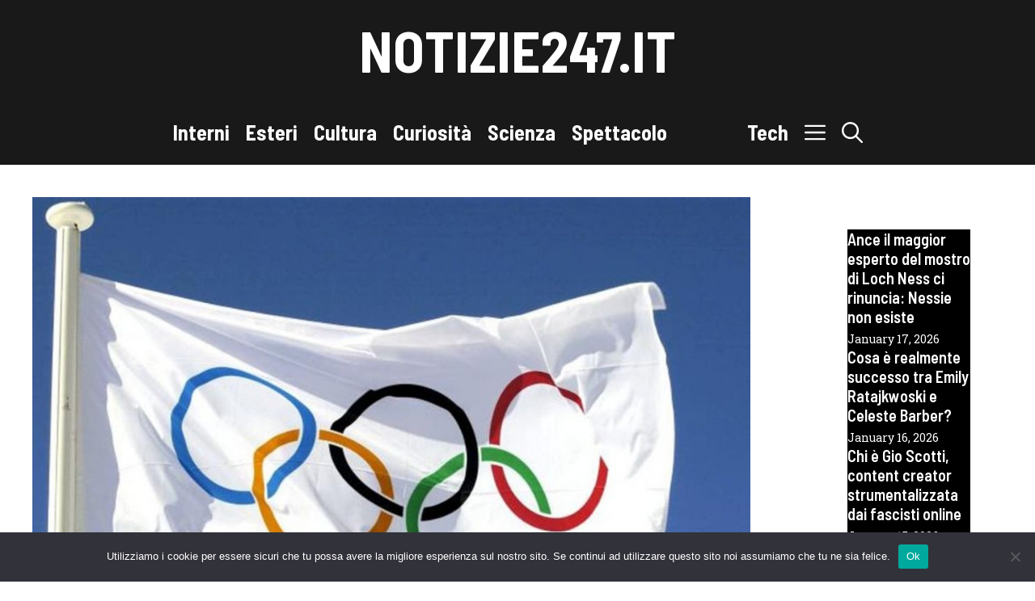

--- FILE ---
content_type: text/html; charset=UTF-8
request_url: https://www.notizie247.it/2021/11/18/transgender-e-regole-olimpiche-come-cambiano-le-cose/
body_size: 16301
content:
<!DOCTYPE html>
<html lang="en-US">
<head>
	<meta charset="UTF-8">
	<meta name='robots' content='index, follow, max-image-preview:large, max-snippet:-1, max-video-preview:-1' />
<meta name="viewport" content="width=device-width, initial-scale=1">
	<!-- This site is optimized with the Yoast SEO plugin v26.8 - https://yoast.com/product/yoast-seo-wordpress/ -->
	<title>Transgender e regole olimpiche: come cambiano le cose?</title>
	<meta name="description" content="Il CIO aggiorna le direttive: regolamento più inclusivo per gli atleti transgender. Basta ai test sui livelli di testosterone" />
	<link rel="canonical" href="https://www.notizie247.it/2021/11/18/transgender-e-regole-olimpiche-come-cambiano-le-cose/" />
	<meta property="og:locale" content="en_US" />
	<meta property="og:type" content="article" />
	<meta property="og:title" content="Transgender e regole olimpiche: come cambiano le cose?" />
	<meta property="og:description" content="Il CIO aggiorna le direttive: regolamento più inclusivo per gli atleti transgender. Basta ai test sui livelli di testosterone" />
	<meta property="og:url" content="https://www.notizie247.it/2021/11/18/transgender-e-regole-olimpiche-come-cambiano-le-cose/" />
	<meta property="og:site_name" content="Notizie247.it" />
	<meta property="article:published_time" content="2021-11-18T15:56:19+00:00" />
	<meta property="og:image" content="https://www.notizie247.it/wp-content/uploads/2021/11/olimpiadi-bandiera-2.jpg" />
	<meta property="og:image:width" content="1200" />
	<meta property="og:image:height" content="885" />
	<meta property="og:image:type" content="image/jpeg" />
	<meta name="author" content="Chiara Casagrande" />
	<meta name="twitter:card" content="summary_large_image" />
	<meta name="twitter:label1" content="Written by" />
	<meta name="twitter:data1" content="Chiara Casagrande" />
	<meta name="twitter:label2" content="Est. reading time" />
	<meta name="twitter:data2" content="2 minutes" />
	<script type="application/ld+json" class="yoast-schema-graph">{"@context":"https://schema.org","@graph":[{"@type":"Article","@id":"https://www.notizie247.it/2021/11/18/transgender-e-regole-olimpiche-come-cambiano-le-cose/#article","isPartOf":{"@id":"https://www.notizie247.it/2021/11/18/transgender-e-regole-olimpiche-come-cambiano-le-cose/"},"author":{"name":"Chiara Casagrande","@id":"https://www.notizie247.it/#/schema/person/11f695b897d5d306022846c49502b613"},"headline":"Transgender e regole olimpiche: come cambiano le cose?","datePublished":"2021-11-18T15:56:19+00:00","mainEntityOfPage":{"@id":"https://www.notizie247.it/2021/11/18/transgender-e-regole-olimpiche-come-cambiano-le-cose/"},"wordCount":313,"image":{"@id":"https://www.notizie247.it/2021/11/18/transgender-e-regole-olimpiche-come-cambiano-le-cose/#primaryimage"},"thumbnailUrl":"https://www.notizie247.it/wp-content/uploads/2021/11/olimpiadi-bandiera-2.jpg","articleSection":["Sport"],"inLanguage":"en-US"},{"@type":"WebPage","@id":"https://www.notizie247.it/2021/11/18/transgender-e-regole-olimpiche-come-cambiano-le-cose/","url":"https://www.notizie247.it/2021/11/18/transgender-e-regole-olimpiche-come-cambiano-le-cose/","name":"Transgender e regole olimpiche: come cambiano le cose?","isPartOf":{"@id":"https://www.notizie247.it/#website"},"primaryImageOfPage":{"@id":"https://www.notizie247.it/2021/11/18/transgender-e-regole-olimpiche-come-cambiano-le-cose/#primaryimage"},"image":{"@id":"https://www.notizie247.it/2021/11/18/transgender-e-regole-olimpiche-come-cambiano-le-cose/#primaryimage"},"thumbnailUrl":"https://www.notizie247.it/wp-content/uploads/2021/11/olimpiadi-bandiera-2.jpg","datePublished":"2021-11-18T15:56:19+00:00","author":{"@id":"https://www.notizie247.it/#/schema/person/11f695b897d5d306022846c49502b613"},"description":"Il CIO aggiorna le direttive: regolamento più inclusivo per gli atleti transgender. Basta ai test sui livelli di testosterone","breadcrumb":{"@id":"https://www.notizie247.it/2021/11/18/transgender-e-regole-olimpiche-come-cambiano-le-cose/#breadcrumb"},"inLanguage":"en-US","potentialAction":[{"@type":"ReadAction","target":["https://www.notizie247.it/2021/11/18/transgender-e-regole-olimpiche-come-cambiano-le-cose/"]}]},{"@type":"ImageObject","inLanguage":"en-US","@id":"https://www.notizie247.it/2021/11/18/transgender-e-regole-olimpiche-come-cambiano-le-cose/#primaryimage","url":"https://www.notizie247.it/wp-content/uploads/2021/11/olimpiadi-bandiera-2.jpg","contentUrl":"https://www.notizie247.it/wp-content/uploads/2021/11/olimpiadi-bandiera-2.jpg","width":1200,"height":885},{"@type":"BreadcrumbList","@id":"https://www.notizie247.it/2021/11/18/transgender-e-regole-olimpiche-come-cambiano-le-cose/#breadcrumb","itemListElement":[{"@type":"ListItem","position":1,"name":"Home","item":"https://www.notizie247.it/"},{"@type":"ListItem","position":2,"name":"Transgender e regole olimpiche: come cambiano le cose?"}]},{"@type":"WebSite","@id":"https://www.notizie247.it/#website","url":"https://www.notizie247.it/","name":"Notizie247.it","description":"Notizie e approfondimenti dall&#039;Italia e dall&#039;Estero","potentialAction":[{"@type":"SearchAction","target":{"@type":"EntryPoint","urlTemplate":"https://www.notizie247.it/?s={search_term_string}"},"query-input":{"@type":"PropertyValueSpecification","valueRequired":true,"valueName":"search_term_string"}}],"inLanguage":"en-US"},{"@type":"Person","@id":"https://www.notizie247.it/#/schema/person/11f695b897d5d306022846c49502b613","name":"Chiara Casagrande","image":{"@type":"ImageObject","inLanguage":"en-US","@id":"https://www.notizie247.it/#/schema/person/image/","url":"https://secure.gravatar.com/avatar/805978434ee9b286f408d5b03395348fd7f8d681a86ea1342ae2ec4f10e9b7de?s=96&d=mm&r=g","contentUrl":"https://secure.gravatar.com/avatar/805978434ee9b286f408d5b03395348fd7f8d681a86ea1342ae2ec4f10e9b7de?s=96&d=mm&r=g","caption":"Chiara Casagrande"},"url":"https://www.notizie247.it/author/chiara/"}]}</script>
	<!-- / Yoast SEO plugin. -->


<link rel="amphtml" href="https://www.notizie247.it/2021/11/18/transgender-e-regole-olimpiche-come-cambiano-le-cose/amp/" /><meta name="generator" content="AMP for WP 1.1.11"/><link rel='dns-prefetch' href='//www.googletagmanager.com' />
<link rel='dns-prefetch' href='//pagead2.googlesyndication.com' />
<link href='https://fonts.gstatic.com' crossorigin rel='preconnect' />
<link href='https://fonts.googleapis.com' crossorigin rel='preconnect' />
<link rel="alternate" type="application/rss+xml" title="Notizie247.it &raquo; Feed" href="https://www.notizie247.it/feed/" />
<link rel="alternate" type="application/rss+xml" title="Notizie247.it &raquo; Comments Feed" href="https://www.notizie247.it/comments/feed/" />
<link rel="alternate" type="application/rss+xml" title="Notizie247.it &raquo; Transgender e regole olimpiche: come cambiano le cose? Comments Feed" href="https://www.notizie247.it/2021/11/18/transgender-e-regole-olimpiche-come-cambiano-le-cose/feed/" />
<link rel="alternate" title="oEmbed (JSON)" type="application/json+oembed" href="https://www.notizie247.it/wp-json/oembed/1.0/embed?url=https%3A%2F%2Fwww.notizie247.it%2F2021%2F11%2F18%2Ftransgender-e-regole-olimpiche-come-cambiano-le-cose%2F" />
<link rel="alternate" title="oEmbed (XML)" type="text/xml+oembed" href="https://www.notizie247.it/wp-json/oembed/1.0/embed?url=https%3A%2F%2Fwww.notizie247.it%2F2021%2F11%2F18%2Ftransgender-e-regole-olimpiche-come-cambiano-le-cose%2F&#038;format=xml" />
<style id='wp-img-auto-sizes-contain-inline-css'>
img:is([sizes=auto i],[sizes^="auto," i]){contain-intrinsic-size:3000px 1500px}
/*# sourceURL=wp-img-auto-sizes-contain-inline-css */
</style>
<style id='wp-emoji-styles-inline-css'>

	img.wp-smiley, img.emoji {
		display: inline !important;
		border: none !important;
		box-shadow: none !important;
		height: 1em !important;
		width: 1em !important;
		margin: 0 0.07em !important;
		vertical-align: -0.1em !important;
		background: none !important;
		padding: 0 !important;
	}
/*# sourceURL=wp-emoji-styles-inline-css */
</style>
<style id='wp-block-library-inline-css'>
:root{--wp-block-synced-color:#7a00df;--wp-block-synced-color--rgb:122,0,223;--wp-bound-block-color:var(--wp-block-synced-color);--wp-editor-canvas-background:#ddd;--wp-admin-theme-color:#007cba;--wp-admin-theme-color--rgb:0,124,186;--wp-admin-theme-color-darker-10:#006ba1;--wp-admin-theme-color-darker-10--rgb:0,107,160.5;--wp-admin-theme-color-darker-20:#005a87;--wp-admin-theme-color-darker-20--rgb:0,90,135;--wp-admin-border-width-focus:2px}@media (min-resolution:192dpi){:root{--wp-admin-border-width-focus:1.5px}}.wp-element-button{cursor:pointer}:root .has-very-light-gray-background-color{background-color:#eee}:root .has-very-dark-gray-background-color{background-color:#313131}:root .has-very-light-gray-color{color:#eee}:root .has-very-dark-gray-color{color:#313131}:root .has-vivid-green-cyan-to-vivid-cyan-blue-gradient-background{background:linear-gradient(135deg,#00d084,#0693e3)}:root .has-purple-crush-gradient-background{background:linear-gradient(135deg,#34e2e4,#4721fb 50%,#ab1dfe)}:root .has-hazy-dawn-gradient-background{background:linear-gradient(135deg,#faaca8,#dad0ec)}:root .has-subdued-olive-gradient-background{background:linear-gradient(135deg,#fafae1,#67a671)}:root .has-atomic-cream-gradient-background{background:linear-gradient(135deg,#fdd79a,#004a59)}:root .has-nightshade-gradient-background{background:linear-gradient(135deg,#330968,#31cdcf)}:root .has-midnight-gradient-background{background:linear-gradient(135deg,#020381,#2874fc)}:root{--wp--preset--font-size--normal:16px;--wp--preset--font-size--huge:42px}.has-regular-font-size{font-size:1em}.has-larger-font-size{font-size:2.625em}.has-normal-font-size{font-size:var(--wp--preset--font-size--normal)}.has-huge-font-size{font-size:var(--wp--preset--font-size--huge)}.has-text-align-center{text-align:center}.has-text-align-left{text-align:left}.has-text-align-right{text-align:right}.has-fit-text{white-space:nowrap!important}#end-resizable-editor-section{display:none}.aligncenter{clear:both}.items-justified-left{justify-content:flex-start}.items-justified-center{justify-content:center}.items-justified-right{justify-content:flex-end}.items-justified-space-between{justify-content:space-between}.screen-reader-text{border:0;clip-path:inset(50%);height:1px;margin:-1px;overflow:hidden;padding:0;position:absolute;width:1px;word-wrap:normal!important}.screen-reader-text:focus{background-color:#ddd;clip-path:none;color:#444;display:block;font-size:1em;height:auto;left:5px;line-height:normal;padding:15px 23px 14px;text-decoration:none;top:5px;width:auto;z-index:100000}html :where(.has-border-color){border-style:solid}html :where([style*=border-top-color]){border-top-style:solid}html :where([style*=border-right-color]){border-right-style:solid}html :where([style*=border-bottom-color]){border-bottom-style:solid}html :where([style*=border-left-color]){border-left-style:solid}html :where([style*=border-width]){border-style:solid}html :where([style*=border-top-width]){border-top-style:solid}html :where([style*=border-right-width]){border-right-style:solid}html :where([style*=border-bottom-width]){border-bottom-style:solid}html :where([style*=border-left-width]){border-left-style:solid}html :where(img[class*=wp-image-]){height:auto;max-width:100%}:where(figure){margin:0 0 1em}html :where(.is-position-sticky){--wp-admin--admin-bar--position-offset:var(--wp-admin--admin-bar--height,0px)}@media screen and (max-width:600px){html :where(.is-position-sticky){--wp-admin--admin-bar--position-offset:0px}}

/*# sourceURL=wp-block-library-inline-css */
</style><style id='global-styles-inline-css'>
:root{--wp--preset--aspect-ratio--square: 1;--wp--preset--aspect-ratio--4-3: 4/3;--wp--preset--aspect-ratio--3-4: 3/4;--wp--preset--aspect-ratio--3-2: 3/2;--wp--preset--aspect-ratio--2-3: 2/3;--wp--preset--aspect-ratio--16-9: 16/9;--wp--preset--aspect-ratio--9-16: 9/16;--wp--preset--color--black: #000000;--wp--preset--color--cyan-bluish-gray: #abb8c3;--wp--preset--color--white: #ffffff;--wp--preset--color--pale-pink: #f78da7;--wp--preset--color--vivid-red: #cf2e2e;--wp--preset--color--luminous-vivid-orange: #ff6900;--wp--preset--color--luminous-vivid-amber: #fcb900;--wp--preset--color--light-green-cyan: #7bdcb5;--wp--preset--color--vivid-green-cyan: #00d084;--wp--preset--color--pale-cyan-blue: #8ed1fc;--wp--preset--color--vivid-cyan-blue: #0693e3;--wp--preset--color--vivid-purple: #9b51e0;--wp--preset--color--contrast: var(--contrast);--wp--preset--color--contrast-2: var(--contrast-2);--wp--preset--color--base: var(--base);--wp--preset--color--global-color-4: var(--global-color-4);--wp--preset--gradient--vivid-cyan-blue-to-vivid-purple: linear-gradient(135deg,rgb(6,147,227) 0%,rgb(155,81,224) 100%);--wp--preset--gradient--light-green-cyan-to-vivid-green-cyan: linear-gradient(135deg,rgb(122,220,180) 0%,rgb(0,208,130) 100%);--wp--preset--gradient--luminous-vivid-amber-to-luminous-vivid-orange: linear-gradient(135deg,rgb(252,185,0) 0%,rgb(255,105,0) 100%);--wp--preset--gradient--luminous-vivid-orange-to-vivid-red: linear-gradient(135deg,rgb(255,105,0) 0%,rgb(207,46,46) 100%);--wp--preset--gradient--very-light-gray-to-cyan-bluish-gray: linear-gradient(135deg,rgb(238,238,238) 0%,rgb(169,184,195) 100%);--wp--preset--gradient--cool-to-warm-spectrum: linear-gradient(135deg,rgb(74,234,220) 0%,rgb(151,120,209) 20%,rgb(207,42,186) 40%,rgb(238,44,130) 60%,rgb(251,105,98) 80%,rgb(254,248,76) 100%);--wp--preset--gradient--blush-light-purple: linear-gradient(135deg,rgb(255,206,236) 0%,rgb(152,150,240) 100%);--wp--preset--gradient--blush-bordeaux: linear-gradient(135deg,rgb(254,205,165) 0%,rgb(254,45,45) 50%,rgb(107,0,62) 100%);--wp--preset--gradient--luminous-dusk: linear-gradient(135deg,rgb(255,203,112) 0%,rgb(199,81,192) 50%,rgb(65,88,208) 100%);--wp--preset--gradient--pale-ocean: linear-gradient(135deg,rgb(255,245,203) 0%,rgb(182,227,212) 50%,rgb(51,167,181) 100%);--wp--preset--gradient--electric-grass: linear-gradient(135deg,rgb(202,248,128) 0%,rgb(113,206,126) 100%);--wp--preset--gradient--midnight: linear-gradient(135deg,rgb(2,3,129) 0%,rgb(40,116,252) 100%);--wp--preset--font-size--small: 13px;--wp--preset--font-size--medium: 20px;--wp--preset--font-size--large: 36px;--wp--preset--font-size--x-large: 42px;--wp--preset--spacing--20: 0.44rem;--wp--preset--spacing--30: 0.67rem;--wp--preset--spacing--40: 1rem;--wp--preset--spacing--50: 1.5rem;--wp--preset--spacing--60: 2.25rem;--wp--preset--spacing--70: 3.38rem;--wp--preset--spacing--80: 5.06rem;--wp--preset--shadow--natural: 6px 6px 9px rgba(0, 0, 0, 0.2);--wp--preset--shadow--deep: 12px 12px 50px rgba(0, 0, 0, 0.4);--wp--preset--shadow--sharp: 6px 6px 0px rgba(0, 0, 0, 0.2);--wp--preset--shadow--outlined: 6px 6px 0px -3px rgb(255, 255, 255), 6px 6px rgb(0, 0, 0);--wp--preset--shadow--crisp: 6px 6px 0px rgb(0, 0, 0);}:where(.is-layout-flex){gap: 0.5em;}:where(.is-layout-grid){gap: 0.5em;}body .is-layout-flex{display: flex;}.is-layout-flex{flex-wrap: wrap;align-items: center;}.is-layout-flex > :is(*, div){margin: 0;}body .is-layout-grid{display: grid;}.is-layout-grid > :is(*, div){margin: 0;}:where(.wp-block-columns.is-layout-flex){gap: 2em;}:where(.wp-block-columns.is-layout-grid){gap: 2em;}:where(.wp-block-post-template.is-layout-flex){gap: 1.25em;}:where(.wp-block-post-template.is-layout-grid){gap: 1.25em;}.has-black-color{color: var(--wp--preset--color--black) !important;}.has-cyan-bluish-gray-color{color: var(--wp--preset--color--cyan-bluish-gray) !important;}.has-white-color{color: var(--wp--preset--color--white) !important;}.has-pale-pink-color{color: var(--wp--preset--color--pale-pink) !important;}.has-vivid-red-color{color: var(--wp--preset--color--vivid-red) !important;}.has-luminous-vivid-orange-color{color: var(--wp--preset--color--luminous-vivid-orange) !important;}.has-luminous-vivid-amber-color{color: var(--wp--preset--color--luminous-vivid-amber) !important;}.has-light-green-cyan-color{color: var(--wp--preset--color--light-green-cyan) !important;}.has-vivid-green-cyan-color{color: var(--wp--preset--color--vivid-green-cyan) !important;}.has-pale-cyan-blue-color{color: var(--wp--preset--color--pale-cyan-blue) !important;}.has-vivid-cyan-blue-color{color: var(--wp--preset--color--vivid-cyan-blue) !important;}.has-vivid-purple-color{color: var(--wp--preset--color--vivid-purple) !important;}.has-black-background-color{background-color: var(--wp--preset--color--black) !important;}.has-cyan-bluish-gray-background-color{background-color: var(--wp--preset--color--cyan-bluish-gray) !important;}.has-white-background-color{background-color: var(--wp--preset--color--white) !important;}.has-pale-pink-background-color{background-color: var(--wp--preset--color--pale-pink) !important;}.has-vivid-red-background-color{background-color: var(--wp--preset--color--vivid-red) !important;}.has-luminous-vivid-orange-background-color{background-color: var(--wp--preset--color--luminous-vivid-orange) !important;}.has-luminous-vivid-amber-background-color{background-color: var(--wp--preset--color--luminous-vivid-amber) !important;}.has-light-green-cyan-background-color{background-color: var(--wp--preset--color--light-green-cyan) !important;}.has-vivid-green-cyan-background-color{background-color: var(--wp--preset--color--vivid-green-cyan) !important;}.has-pale-cyan-blue-background-color{background-color: var(--wp--preset--color--pale-cyan-blue) !important;}.has-vivid-cyan-blue-background-color{background-color: var(--wp--preset--color--vivid-cyan-blue) !important;}.has-vivid-purple-background-color{background-color: var(--wp--preset--color--vivid-purple) !important;}.has-black-border-color{border-color: var(--wp--preset--color--black) !important;}.has-cyan-bluish-gray-border-color{border-color: var(--wp--preset--color--cyan-bluish-gray) !important;}.has-white-border-color{border-color: var(--wp--preset--color--white) !important;}.has-pale-pink-border-color{border-color: var(--wp--preset--color--pale-pink) !important;}.has-vivid-red-border-color{border-color: var(--wp--preset--color--vivid-red) !important;}.has-luminous-vivid-orange-border-color{border-color: var(--wp--preset--color--luminous-vivid-orange) !important;}.has-luminous-vivid-amber-border-color{border-color: var(--wp--preset--color--luminous-vivid-amber) !important;}.has-light-green-cyan-border-color{border-color: var(--wp--preset--color--light-green-cyan) !important;}.has-vivid-green-cyan-border-color{border-color: var(--wp--preset--color--vivid-green-cyan) !important;}.has-pale-cyan-blue-border-color{border-color: var(--wp--preset--color--pale-cyan-blue) !important;}.has-vivid-cyan-blue-border-color{border-color: var(--wp--preset--color--vivid-cyan-blue) !important;}.has-vivid-purple-border-color{border-color: var(--wp--preset--color--vivid-purple) !important;}.has-vivid-cyan-blue-to-vivid-purple-gradient-background{background: var(--wp--preset--gradient--vivid-cyan-blue-to-vivid-purple) !important;}.has-light-green-cyan-to-vivid-green-cyan-gradient-background{background: var(--wp--preset--gradient--light-green-cyan-to-vivid-green-cyan) !important;}.has-luminous-vivid-amber-to-luminous-vivid-orange-gradient-background{background: var(--wp--preset--gradient--luminous-vivid-amber-to-luminous-vivid-orange) !important;}.has-luminous-vivid-orange-to-vivid-red-gradient-background{background: var(--wp--preset--gradient--luminous-vivid-orange-to-vivid-red) !important;}.has-very-light-gray-to-cyan-bluish-gray-gradient-background{background: var(--wp--preset--gradient--very-light-gray-to-cyan-bluish-gray) !important;}.has-cool-to-warm-spectrum-gradient-background{background: var(--wp--preset--gradient--cool-to-warm-spectrum) !important;}.has-blush-light-purple-gradient-background{background: var(--wp--preset--gradient--blush-light-purple) !important;}.has-blush-bordeaux-gradient-background{background: var(--wp--preset--gradient--blush-bordeaux) !important;}.has-luminous-dusk-gradient-background{background: var(--wp--preset--gradient--luminous-dusk) !important;}.has-pale-ocean-gradient-background{background: var(--wp--preset--gradient--pale-ocean) !important;}.has-electric-grass-gradient-background{background: var(--wp--preset--gradient--electric-grass) !important;}.has-midnight-gradient-background{background: var(--wp--preset--gradient--midnight) !important;}.has-small-font-size{font-size: var(--wp--preset--font-size--small) !important;}.has-medium-font-size{font-size: var(--wp--preset--font-size--medium) !important;}.has-large-font-size{font-size: var(--wp--preset--font-size--large) !important;}.has-x-large-font-size{font-size: var(--wp--preset--font-size--x-large) !important;}
/*# sourceURL=global-styles-inline-css */
</style>

<style id='classic-theme-styles-inline-css'>
/*! This file is auto-generated */
.wp-block-button__link{color:#fff;background-color:#32373c;border-radius:9999px;box-shadow:none;text-decoration:none;padding:calc(.667em + 2px) calc(1.333em + 2px);font-size:1.125em}.wp-block-file__button{background:#32373c;color:#fff;text-decoration:none}
/*# sourceURL=/wp-includes/css/classic-themes.min.css */
</style>
<link rel='stylesheet' id='cookie-notice-front-css' href='https://www.notizie247.it/wp-content/plugins/cookie-notice/css/front.min.css?ver=2.5.11' media='all' />
<link rel='stylesheet' id='generate-style-css' href='https://www.notizie247.it/wp-content/themes/generatepress/assets/css/main.min.css?ver=3.6.1' media='all' />
<style id='generate-style-inline-css'>
body{background-color:var(--base);color:var(--contrast);}a{color:#bb3535;}a:hover, a:focus, a:active{color:var(--contrast);}.grid-container{max-width:2000px;}.wp-block-group__inner-container{max-width:2000px;margin-left:auto;margin-right:auto;}:root{--contrast:#191919;--contrast-2:#5b5b5b;--base:#ffffff;--global-color-4:#bb3535;}:root .has-contrast-color{color:var(--contrast);}:root .has-contrast-background-color{background-color:var(--contrast);}:root .has-contrast-2-color{color:var(--contrast-2);}:root .has-contrast-2-background-color{background-color:var(--contrast-2);}:root .has-base-color{color:var(--base);}:root .has-base-background-color{background-color:var(--base);}:root .has-global-color-4-color{color:var(--global-color-4);}:root .has-global-color-4-background-color{background-color:var(--global-color-4);}.gp-modal:not(.gp-modal--open):not(.gp-modal--transition){display:none;}.gp-modal--transition:not(.gp-modal--open){pointer-events:none;}.gp-modal-overlay:not(.gp-modal-overlay--open):not(.gp-modal--transition){display:none;}.gp-modal__overlay{display:none;position:fixed;top:0;left:0;right:0;bottom:0;background:rgba(0,0,0,0.2);display:flex;justify-content:center;align-items:center;z-index:10000;backdrop-filter:blur(3px);transition:opacity 500ms ease;opacity:0;}.gp-modal--open:not(.gp-modal--transition) .gp-modal__overlay{opacity:1;}.gp-modal__container{max-width:100%;max-height:100vh;transform:scale(0.9);transition:transform 500ms ease;padding:0 10px;}.gp-modal--open:not(.gp-modal--transition) .gp-modal__container{transform:scale(1);}.search-modal-fields{display:flex;}.gp-search-modal .gp-modal__overlay{align-items:flex-start;padding-top:25vh;background:var(--gp-search-modal-overlay-bg-color);}.search-modal-form{width:500px;max-width:100%;background-color:var(--gp-search-modal-bg-color);color:var(--gp-search-modal-text-color);}.search-modal-form .search-field, .search-modal-form .search-field:focus{width:100%;height:60px;background-color:transparent;border:0;appearance:none;color:currentColor;}.search-modal-fields button, .search-modal-fields button:active, .search-modal-fields button:focus, .search-modal-fields button:hover{background-color:transparent;border:0;color:currentColor;width:60px;}h1{font-family:Barlow Semi Condensed, sans-serif;font-weight:600;font-size:42px;}@media (max-width:768px){h1{font-size:35px;}}h2{font-family:Barlow Semi Condensed, sans-serif;font-weight:600;font-size:35px;}@media (max-width:768px){h2{font-size:30px;}}h3{font-family:Barlow Semi Condensed, sans-serif;font-weight:600;font-size:29px;}@media (max-width:768px){h3{font-size:24px;}}h4{font-family:Barlow Semi Condensed, sans-serif;font-weight:600;font-size:24px;}@media (max-width:768px){h4{font-size:22px;}}h5{font-family:Barlow Semi Condensed, sans-serif;font-weight:600;font-size:20px;}@media (max-width:768px){h5{font-size:19px;}}h6{font-family:Barlow Semi Condensed, sans-serif;font-weight:600;font-size:18px;}@media (max-width:768px){h6{font-size:17px;}}body, button, input, select, textarea{font-family:Roboto Slab, serif;font-size:16px;}.main-title{font-family:Barlow Semi Condensed, sans-serif;text-transform:uppercase;font-size:70px;}@media (max-width: 1024px){.main-title{font-size:60px;}}.main-navigation a, .main-navigation .menu-toggle, .main-navigation .menu-bar-items{font-family:Barlow Semi Condensed, sans-serif;font-weight:700;font-size:26px;}button:not(.menu-toggle),html input[type="button"],input[type="reset"],input[type="submit"],.button,.wp-block-button .wp-block-button__link{font-family:inherit;text-transform:uppercase;}.top-bar{background-color:var(--contrast);color:var(--base);}.top-bar a{color:var(--base);}.top-bar a:hover{color:#bb3535;}.site-header{background-color:var(--contrast);color:var(--base);}.site-header a{color:var(--base);}.site-header a:hover{color:var(--global-color-4);}.main-title a,.main-title a:hover{color:var(--base);}.site-description{color:var(--contrast);}.mobile-menu-control-wrapper .menu-toggle,.mobile-menu-control-wrapper .menu-toggle:hover,.mobile-menu-control-wrapper .menu-toggle:focus,.has-inline-mobile-toggle #site-navigation.toggled{background-color:rgba(0, 0, 0, 0.02);}.main-navigation,.main-navigation ul ul{background-color:var(--contrast);}.main-navigation .main-nav ul li a, .main-navigation .menu-toggle, .main-navigation .menu-bar-items{color:var(--base);}.main-navigation .main-nav ul li:not([class*="current-menu-"]):hover > a, .main-navigation .main-nav ul li:not([class*="current-menu-"]):focus > a, .main-navigation .main-nav ul li.sfHover:not([class*="current-menu-"]) > a, .main-navigation .menu-bar-item:hover > a, .main-navigation .menu-bar-item.sfHover > a{color:var(--contrast);}button.menu-toggle:hover,button.menu-toggle:focus{color:var(--base);}.main-navigation .main-nav ul li[class*="current-menu-"] > a{color:var(--contrast);}.navigation-search input[type="search"],.navigation-search input[type="search"]:active, .navigation-search input[type="search"]:focus, .main-navigation .main-nav ul li.search-item.active > a, .main-navigation .menu-bar-items .search-item.active > a{color:var(--contrast);}.main-navigation ul ul{background-color:var(--base);}.separate-containers .inside-article, .separate-containers .comments-area, .separate-containers .page-header, .one-container .container, .separate-containers .paging-navigation, .inside-page-header{background-color:#ffffff;}.entry-title a{color:#222222;}.entry-title a:hover{color:#55555e;}.entry-meta{color:#595959;}.sidebar .widget{color:var(--contrast);background-color:#ffffff;}.sidebar .widget a{color:var(--accent);}.sidebar .widget a:hover{color:var(--contrast);}.sidebar .widget .widget-title{color:var(--contrast);}.footer-widgets{background-color:var(--base);}.footer-widgets .widget-title{color:var(--contrast);}.site-info{color:var(--base);background-color:var(--contrast);}.site-info a{color:var(--base);}.site-info a:hover{color:var(--global-color-4);}.footer-bar .widget_nav_menu .current-menu-item a{color:var(--global-color-4);}input[type="text"],input[type="email"],input[type="url"],input[type="password"],input[type="search"],input[type="tel"],input[type="number"],textarea,select{color:var(--contrast);background-color:var(--base);border-color:var(--contrast-2);}input[type="text"]:focus,input[type="email"]:focus,input[type="url"]:focus,input[type="password"]:focus,input[type="search"]:focus,input[type="tel"]:focus,input[type="number"]:focus,textarea:focus,select:focus{color:var(--contrast);background-color:var(--base);border-color:var(--contrast);}button,html input[type="button"],input[type="reset"],input[type="submit"],a.button,a.wp-block-button__link:not(.has-background){color:var(--base);background-color:var(--accent);}button:hover,html input[type="button"]:hover,input[type="reset"]:hover,input[type="submit"]:hover,a.button:hover,button:focus,html input[type="button"]:focus,input[type="reset"]:focus,input[type="submit"]:focus,a.button:focus,a.wp-block-button__link:not(.has-background):active,a.wp-block-button__link:not(.has-background):focus,a.wp-block-button__link:not(.has-background):hover{color:var(--base);background-color:var(--contrast);}a.generate-back-to-top{background-color:rgba( 0,0,0,0.4 );color:#ffffff;}a.generate-back-to-top:hover,a.generate-back-to-top:focus{background-color:rgba( 0,0,0,0.6 );color:#ffffff;}:root{--gp-search-modal-bg-color:var(--base);--gp-search-modal-text-color:var(--contrast-2);--gp-search-modal-overlay-bg-color:rgba(26,26,26,0.8);}@media (max-width: 768px){.main-navigation .menu-bar-item:hover > a, .main-navigation .menu-bar-item.sfHover > a{background:none;color:var(--base);}}.nav-below-header .main-navigation .inside-navigation.grid-container, .nav-above-header .main-navigation .inside-navigation.grid-container{padding:0px 30px 0px 30px;}.site-main .wp-block-group__inner-container{padding:40px;}.separate-containers .paging-navigation{padding-top:20px;padding-bottom:20px;}.entry-content .alignwide, body:not(.no-sidebar) .entry-content .alignfull{margin-left:-40px;width:calc(100% + 80px);max-width:calc(100% + 80px);}.sidebar .widget, .page-header, .widget-area .main-navigation, .site-main > *{margin-bottom:0px;}.separate-containers .site-main{margin:0px;}.both-right .inside-left-sidebar,.both-left .inside-left-sidebar{margin-right:0px;}.both-right .inside-right-sidebar,.both-left .inside-right-sidebar{margin-left:0px;}.separate-containers .featured-image{margin-top:0px;}.separate-containers .inside-right-sidebar, .separate-containers .inside-left-sidebar{margin-top:0px;margin-bottom:0px;}.main-navigation .main-nav ul li a,.menu-toggle,.main-navigation .menu-bar-item > a{padding-left:10px;padding-right:10px;line-height:80px;}.main-navigation .main-nav ul ul li a{padding:20px 10px 20px 10px;}.navigation-search input[type="search"]{height:80px;}.rtl .menu-item-has-children .dropdown-menu-toggle{padding-left:10px;}.menu-item-has-children .dropdown-menu-toggle{padding-right:10px;}.menu-item-has-children ul .dropdown-menu-toggle{padding-top:20px;padding-bottom:20px;margin-top:-20px;}.rtl .main-navigation .main-nav ul li.menu-item-has-children > a{padding-right:10px;}@media (max-width:768px){.separate-containers .inside-article, .separate-containers .comments-area, .separate-containers .page-header, .separate-containers .paging-navigation, .one-container .site-content, .inside-page-header{padding:40px 20px 40px 20px;}.site-main .wp-block-group__inner-container{padding:40px 20px 40px 20px;}.inside-top-bar{padding-right:30px;padding-left:30px;}.inside-header{padding-right:30px;padding-left:30px;}.widget-area .widget{padding-top:30px;padding-right:30px;padding-bottom:30px;padding-left:30px;}.footer-widgets-container{padding-top:30px;padding-right:30px;padding-bottom:30px;padding-left:30px;}.inside-site-info{padding-right:30px;padding-left:30px;}.entry-content .alignwide, body:not(.no-sidebar) .entry-content .alignfull{margin-left:-20px;width:calc(100% + 40px);max-width:calc(100% + 40px);}.one-container .site-main .paging-navigation{margin-bottom:0px;}}/* End cached CSS */.is-right-sidebar{width:20%;}.is-left-sidebar{width:20%;}.site-content .content-area{width:80%;}@media (max-width: 768px){.main-navigation .menu-toggle,.sidebar-nav-mobile:not(#sticky-placeholder){display:block;}.main-navigation ul,.gen-sidebar-nav,.main-navigation:not(.slideout-navigation):not(.toggled) .main-nav > ul,.has-inline-mobile-toggle #site-navigation .inside-navigation > *:not(.navigation-search):not(.main-nav){display:none;}.nav-align-right .inside-navigation,.nav-align-center .inside-navigation{justify-content:space-between;}}
.dynamic-author-image-rounded{border-radius:100%;}.dynamic-featured-image, .dynamic-author-image{vertical-align:middle;}.one-container.blog .dynamic-content-template:not(:last-child), .one-container.archive .dynamic-content-template:not(:last-child){padding-bottom:0px;}.dynamic-entry-excerpt > p:last-child{margin-bottom:0px;}
.main-navigation .main-nav ul li a,.menu-toggle,.main-navigation .menu-bar-item > a{transition: line-height 300ms ease}.main-navigation.toggled .main-nav > ul{background-color: var(--contrast)}.sticky-enabled .gen-sidebar-nav.is_stuck .main-navigation {margin-bottom: 0px;}.sticky-enabled .gen-sidebar-nav.is_stuck {z-index: 500;}.sticky-enabled .main-navigation.is_stuck {box-shadow: 0 2px 2px -2px rgba(0, 0, 0, .2);}.navigation-stick:not(.gen-sidebar-nav) {left: 0;right: 0;width: 100% !important;}.nav-float-right .navigation-stick {width: 100% !important;left: 0;}.nav-float-right .navigation-stick .navigation-branding {margin-right: auto;}.main-navigation.has-sticky-branding:not(.grid-container) .inside-navigation:not(.grid-container) .navigation-branding{margin-left: 10px;}.main-navigation.navigation-stick.has-sticky-branding .inside-navigation.grid-container{padding-left:40px;padding-right:40px;}@media (max-width:768px){.main-navigation.navigation-stick.has-sticky-branding .inside-navigation.grid-container{padding-left:0;padding-right:0;}}
.main-navigation.slideout-navigation .main-nav > ul > li > a{line-height:50px;}
/*# sourceURL=generate-style-inline-css */
</style>
<link rel='stylesheet' id='generate-google-fonts-css' href='https://fonts.googleapis.com/css?family=Barlow+Semi+Condensed%3A100%2C100italic%2C200%2C200italic%2C300%2C300italic%2Cregular%2Citalic%2C500%2C500italic%2C600%2C600italic%2C700%2C700italic%2C800%2C800italic%2C900%2C900italic%7CRoboto+Slab%3A100%2C200%2C300%2Cregular%2C500%2C600%2C700%2C800%2C900&#038;display=auto&#038;ver=3.6.1' media='all' />
<style id='generateblocks-inline-css'>
.gb-grid-wrapper-ebd8b260{display:flex;flex-wrap:wrap;}.gb-grid-wrapper-ebd8b260 > .gb-grid-column{box-sizing:border-box;}.gb-grid-wrapper-b295e30e{display:flex;flex-wrap:wrap;row-gap:20px;}.gb-grid-wrapper-b295e30e > .gb-grid-column{box-sizing:border-box;}.gb-container-7fedc0eb{background-color:var(--contrast);color:var(--base);}.gb-grid-wrapper > .gb-grid-column-7fedc0eb{width:100%;}.gb-container-30f0e402{background-color:#000000;color:var(--base);}.gb-grid-wrapper > .gb-grid-column-1c35b657{width:100%;}h2.gb-headline-1462b23b{font-size:20px;margin-bottom:5px;}p.gb-headline-6c67d0a8{font-size:14px;margin-bottom:0px;}@media (max-width: 767px) {.gb-grid-wrapper > .gb-grid-column-7fedc0eb{width:100%;}}:root{--gb-container-width:2000px;}.gb-container .wp-block-image img{vertical-align:middle;}.gb-grid-wrapper .wp-block-image{margin-bottom:0;}.gb-highlight{background:none;}.gb-shape{line-height:0;}
/*# sourceURL=generateblocks-inline-css */
</style>
<link rel='stylesheet' id='generate-blog-images-css' href='https://www.notizie247.it/wp-content/plugins/gp-premium/blog/functions/css/featured-images.min.css?ver=2.4.1' media='all' />
<link rel='stylesheet' id='generate-offside-css' href='https://www.notizie247.it/wp-content/plugins/gp-premium/menu-plus/functions/css/offside.min.css?ver=2.4.1' media='all' />
<style id='generate-offside-inline-css'>
:root{--gp-slideout-width:265px;}.slideout-navigation, .slideout-navigation a{color:var(--base);}.slideout-navigation button.slideout-exit{color:var(--base);padding-left:10px;padding-right:10px;}.slide-opened nav.toggled .menu-toggle:before{display:none;}@media (max-width: 768px){.menu-bar-item.slideout-toggle{display:none;}}
.slideout-navigation.main-navigation .main-nav ul li a{text-transform:uppercase;font-size:26px;}@media (max-width:768px){.slideout-navigation.main-navigation .main-nav ul li a{font-size:20px;}}
/*# sourceURL=generate-offside-inline-css */
</style>
<script src="https://www.notizie247.it/wp-includes/js/jquery/jquery.min.js?ver=3.7.1" id="jquery-core-js"></script>
<script id="cookie-notice-front-js-before">
var cnArgs = {"ajaxUrl":"https:\/\/www.notizie247.it\/wp-admin\/admin-ajax.php","nonce":"ecd624f9b2","hideEffect":"fade","position":"bottom","onScroll":false,"onScrollOffset":100,"onClick":false,"cookieName":"cookie_notice_accepted","cookieTime":2592000,"cookieTimeRejected":2592000,"globalCookie":false,"redirection":false,"cache":false,"revokeCookies":false,"revokeCookiesOpt":"automatic"};

//# sourceURL=cookie-notice-front-js-before
</script>
<script src="https://www.notizie247.it/wp-content/plugins/cookie-notice/js/front.min.js?ver=2.5.11" id="cookie-notice-front-js"></script>

<!-- Google tag (gtag.js) snippet added by Site Kit -->
<!-- Google Analytics snippet added by Site Kit -->
<script src="https://www.googletagmanager.com/gtag/js?id=G-2LGSQG6TVS" id="google_gtagjs-js" async></script>
<script id="google_gtagjs-js-after">
window.dataLayer = window.dataLayer || [];function gtag(){dataLayer.push(arguments);}
gtag("set","linker",{"domains":["www.notizie247.it"]});
gtag("js", new Date());
gtag("set", "developer_id.dZTNiMT", true);
gtag("config", "G-2LGSQG6TVS");
//# sourceURL=google_gtagjs-js-after
</script>
<link rel="https://api.w.org/" href="https://www.notizie247.it/wp-json/" /><link rel="alternate" title="JSON" type="application/json" href="https://www.notizie247.it/wp-json/wp/v2/posts/1076" /><link rel="EditURI" type="application/rsd+xml" title="RSD" href="https://www.notizie247.it/xmlrpc.php?rsd" />
<meta name="generator" content="WordPress 6.9" />
<link rel='shortlink' href='https://www.notizie247.it/?p=1076' />
<meta name="generator" content="Site Kit by Google 1.170.0" /><link rel="pingback" href="https://www.notizie247.it/xmlrpc.php">

<!-- Google AdSense meta tags added by Site Kit -->
<meta name="google-adsense-platform-account" content="ca-host-pub-2644536267352236">
<meta name="google-adsense-platform-domain" content="sitekit.withgoogle.com">
<!-- End Google AdSense meta tags added by Site Kit -->

<!-- Google AdSense snippet added by Site Kit -->
<script async src="https://pagead2.googlesyndication.com/pagead/js/adsbygoogle.js?client=ca-pub-2969034246698780&amp;host=ca-host-pub-2644536267352236" crossorigin="anonymous"></script>

<!-- End Google AdSense snippet added by Site Kit -->
<script>window.pushMST_config={"vapidPK":"BGzbs2wX8tlWvU3df8_U713bq0ocYhR7NnzxTpc8Vpn9UlZUkk6dVrg2fyXFb4aN2QtALfVA28BYh1r_9_8j1UU","enableOverlay":true,"swPath":"/sw.js","i18n":{}};
  var pushmasterTag = document.createElement('script');
  pushmasterTag.src = "https://cdn.pushmaster-cdn.xyz/scripts/publishers/620a5b51b76b510009bbb945/SDK.js";
  pushmasterTag.setAttribute('defer','');

  var firstScriptTag = document.getElementsByTagName('script')[0];
  firstScriptTag.parentNode.insertBefore(pushmasterTag, firstScriptTag);
</script><link rel="icon" href="https://www.notizie247.it/wp-content/uploads/2022/12/cropped-unnamed-1-32x32.png" sizes="32x32" />
<link rel="icon" href="https://www.notizie247.it/wp-content/uploads/2022/12/cropped-unnamed-1-192x192.png" sizes="192x192" />
<link rel="apple-touch-icon" href="https://www.notizie247.it/wp-content/uploads/2022/12/cropped-unnamed-1-180x180.png" />
<meta name="msapplication-TileImage" content="https://www.notizie247.it/wp-content/uploads/2022/12/cropped-unnamed-1-270x270.png" />
		<style id="wp-custom-css">
			/* GeneratePress Site CSS */ /* Top Menu */
.menu-bar-items {
	flex-direction: row-reverse;
}
/* Header alignment */
@media(min-width: 669px) {
	.inside-navigation .navigation-branding {
        position: absolute;
        left: 50%;
        transform: translateX(-50%);
    }
	.nav-align-right .inside-navigation {
		justify-content: space-between;
	}
}
/* Search results page header style */
.search-results .page-header .page-title {
	font-size: 36px;
	text-transform: uppercase;
	border-bottom: 2px solid var(--contrast);
}
/* Default theme button */
button,
.form-submit .submit {
	padding-top: 16px;
	padding-bottom: 16px;
}
/* Sidebar */
.sidebar {
	margin-top: 40px;
	margin-left: 0;
}
@media(min-width: 768px) {
	.sidebar {
		margin-left: 40px;
		margin-top: 0;
	}
}
/* Single post - Sticky Related Posts sidebar */
@media(min-width: 769px) {
	.is-sticky {
			position: sticky;
			top: 112px;
	}
}
/* Search modal */
.gp-modal__container {
	overflow-y: auto;
}
.gp-search-modal .gp-modal__overlay {
    padding-top: 15vh;
}
/* Tag cloud */
.wp-block-tag-cloud {
	display: flex;
	flex-wrap: wrap;
	row-gap: 10px;
}
.wp-block-tag-cloud a {
	border-radius: 3px;
	padding: 4px 10px;
}
.site-footer .wp-block-tag-cloud a {
	background-color: var(--contrast);
	color: var(--base);
}
.sidebar .wp-block-tag-cloud a {
	background-color: var(--base);
	color: var(--contrast);
	border: 1px solid var(--contrast);
}
.wp-block-tag-cloud a:hover {
	background-color: var(--base);
	color: var(--contrast);
}
.sidebar a:hover {
	background-color: var(--contrast);
	color: var(--base);
} /* End GeneratePress Site CSS */		</style>
		</head>

<body data-rsssl=1 class="wp-singular post-template-default single single-post postid-1076 single-format-standard wp-embed-responsive wp-theme-generatepress cookies-not-set post-image-above-header post-image-aligned-center slideout-enabled slideout-both sticky-menu-fade sticky-enabled both-sticky-menu right-sidebar nav-below-header one-container header-aligned-center dropdown-hover featured-image-active" itemtype="https://schema.org/Blog" itemscope>

	<a class="screen-reader-text skip-link" href="#content" title="Skip to content">Skip to content</a>		<header class="site-header" id="masthead" aria-label="Site"  itemtype="https://schema.org/WPHeader" itemscope>
			<div class="inside-header grid-container">
				<div class="site-branding">
						<p class="main-title" itemprop="headline">
					<a href="https://www.notizie247.it/" rel="home">Notizie247.it</a>
				</p>
						
					</div>			</div>
		</header>
				<nav class="main-navigation nav-align-center has-menu-bar-items sub-menu-right" id="site-navigation" aria-label="Primary"  itemtype="https://schema.org/SiteNavigationElement" itemscope>
			<div class="inside-navigation">
								<button class="menu-toggle" aria-controls="generate-slideout-menu" aria-expanded="false">
					<span class="gp-icon icon-menu-bars"><svg viewBox="0 0 512 512" aria-hidden="true" xmlns="http://www.w3.org/2000/svg" width="1em" height="1em"><path d="M0 96c0-13.255 10.745-24 24-24h464c13.255 0 24 10.745 24 24s-10.745 24-24 24H24c-13.255 0-24-10.745-24-24zm0 160c0-13.255 10.745-24 24-24h464c13.255 0 24 10.745 24 24s-10.745 24-24 24H24c-13.255 0-24-10.745-24-24zm0 160c0-13.255 10.745-24 24-24h464c13.255 0 24 10.745 24 24s-10.745 24-24 24H24c-13.255 0-24-10.745-24-24z" /></svg><svg viewBox="0 0 512 512" aria-hidden="true" xmlns="http://www.w3.org/2000/svg" width="1em" height="1em"><path d="M71.029 71.029c9.373-9.372 24.569-9.372 33.942 0L256 222.059l151.029-151.03c9.373-9.372 24.569-9.372 33.942 0 9.372 9.373 9.372 24.569 0 33.942L289.941 256l151.03 151.029c9.372 9.373 9.372 24.569 0 33.942-9.373 9.372-24.569 9.372-33.942 0L256 289.941l-151.029 151.03c-9.373 9.372-24.569 9.372-33.942 0-9.372-9.373-9.372-24.569 0-33.942L222.059 256 71.029 104.971c-9.372-9.373-9.372-24.569 0-33.942z" /></svg></span><span class="screen-reader-text">Menu</span>				</button>
				<div id="primary-menu" class="main-nav"><ul id="menu-main" class=" menu sf-menu"><li id="menu-item-5226" class="menu-item menu-item-type-taxonomy menu-item-object-category menu-item-5226"><a href="https://www.notizie247.it/category/interni/">Interni</a></li>
<li id="menu-item-5227" class="menu-item menu-item-type-taxonomy menu-item-object-category menu-item-5227"><a href="https://www.notizie247.it/category/esteri/">Esteri</a></li>
<li id="menu-item-5232" class="menu-item menu-item-type-taxonomy menu-item-object-category menu-item-5232"><a href="https://www.notizie247.it/category/cultura/">Cultura</a></li>
<li id="menu-item-5228" class="menu-item menu-item-type-taxonomy menu-item-object-category menu-item-5228"><a href="https://www.notizie247.it/category/curiosita/">Curiosità</a></li>
<li id="menu-item-5230" class="menu-item menu-item-type-taxonomy menu-item-object-category menu-item-5230"><a href="https://www.notizie247.it/category/scienza/">Scienza</a></li>
<li id="menu-item-5225" class="menu-item menu-item-type-taxonomy menu-item-object-category menu-item-5225"><a href="https://www.notizie247.it/category/spettacolo/">Spettacolo</a></li>
<li id="menu-item-5231" class="menu-item menu-item-type-taxonomy menu-item-object-category current-post-ancestor current-menu-parent current-post-parent menu-item-5231"><a href="https://www.notizie247.it/category/sport/">Sport</a></li>
<li id="menu-item-5233" class="menu-item menu-item-type-taxonomy menu-item-object-category menu-item-5233"><a href="https://www.notizie247.it/category/tech/">Tech</a></li>
</ul></div><div class="menu-bar-items">	<span class="menu-bar-item">
		<a href="#" role="button" aria-label="Open search" aria-haspopup="dialog" aria-controls="gp-search" data-gpmodal-trigger="gp-search"><span class="gp-icon icon-search"><svg viewBox="0 0 512 512" aria-hidden="true" xmlns="http://www.w3.org/2000/svg" width="1em" height="1em"><path fill-rule="evenodd" clip-rule="evenodd" d="M208 48c-88.366 0-160 71.634-160 160s71.634 160 160 160 160-71.634 160-160S296.366 48 208 48zM0 208C0 93.125 93.125 0 208 0s208 93.125 208 208c0 48.741-16.765 93.566-44.843 129.024l133.826 134.018c9.366 9.379 9.355 24.575-.025 33.941-9.379 9.366-24.575 9.355-33.941-.025L337.238 370.987C301.747 399.167 256.839 416 208 416 93.125 416 0 322.875 0 208z" /></svg><svg viewBox="0 0 512 512" aria-hidden="true" xmlns="http://www.w3.org/2000/svg" width="1em" height="1em"><path d="M71.029 71.029c9.373-9.372 24.569-9.372 33.942 0L256 222.059l151.029-151.03c9.373-9.372 24.569-9.372 33.942 0 9.372 9.373 9.372 24.569 0 33.942L289.941 256l151.03 151.029c9.372 9.373 9.372 24.569 0 33.942-9.373 9.372-24.569 9.372-33.942 0L256 289.941l-151.029 151.03c-9.373 9.372-24.569 9.372-33.942 0-9.372-9.373-9.372-24.569 0-33.942L222.059 256 71.029 104.971c-9.372-9.373-9.372-24.569 0-33.942z" /></svg></span></a>
	</span>
	<span class="menu-bar-item slideout-toggle hide-on-mobile has-svg-icon"><a href="#" role="button" aria-label="Open Off-Canvas Panel"><span class="gp-icon pro-menu-bars">
				<svg viewBox="0 0 512 512" aria-hidden="true" role="img" version="1.1" xmlns="http://www.w3.org/2000/svg" xmlns:xlink="http://www.w3.org/1999/xlink" width="1em" height="1em">
					<path d="M0 96c0-13.255 10.745-24 24-24h464c13.255 0 24 10.745 24 24s-10.745 24-24 24H24c-13.255 0-24-10.745-24-24zm0 160c0-13.255 10.745-24 24-24h464c13.255 0 24 10.745 24 24s-10.745 24-24 24H24c-13.255 0-24-10.745-24-24zm0 160c0-13.255 10.745-24 24-24h464c13.255 0 24 10.745 24 24s-10.745 24-24 24H24c-13.255 0-24-10.745-24-24z" />
				</svg>
			</span></a></span></div>			</div>
		</nav>
		
	<div class="site grid-container container hfeed" id="page">
				<div class="site-content" id="content">
			
	<div class="content-area" id="primary">
		<main class="site-main" id="main">
			
<article id="post-1076" class="post-1076 post type-post status-publish format-standard has-post-thumbnail hentry category-sport" itemtype="https://schema.org/CreativeWork" itemscope>
	<div class="inside-article">
		<div class="featured-image  page-header-image-single ">
				<img width="1024" height="755" src="https://www.notizie247.it/wp-content/uploads/2021/11/olimpiadi-bandiera-2-1024x755.jpg" class="attachment-large size-large" alt="" itemprop="image" decoding="async" fetchpriority="high" srcset="https://www.notizie247.it/wp-content/uploads/2021/11/olimpiadi-bandiera-2-1024x755.jpg 1024w, https://www.notizie247.it/wp-content/uploads/2021/11/olimpiadi-bandiera-2-300x221.jpg 300w, https://www.notizie247.it/wp-content/uploads/2021/11/olimpiadi-bandiera-2-768x566.jpg 768w, https://www.notizie247.it/wp-content/uploads/2021/11/olimpiadi-bandiera-2.jpg 1200w" sizes="(max-width: 1024px) 100vw, 1024px" />
			</div>			<header class="entry-header">
				<h1 class="entry-title" itemprop="headline">Transgender e regole olimpiche: come cambiano le cose?</h1>			</header>
			
		<div class="entry-content" itemprop="text">
			<p><strong>Aggiornato il regolamento sulla partecipazione alle gare agonistiche per gli atleti transgender: maggiore l&#8217;inclusività rispetto al 2015.</strong></p>
<p>Il <strong>Comitato Olimpico Internazionale (CIO),</strong> ha revisionato ed aggiornato le proprie linee guida circa la partecipazione di <strong>atleti ed atlete transgender</strong>.</p>
<p>Le nuove direttive <strong>non riguardano solamente le Olimpiadi, ma le competizioni agonistiche in senso lato</strong>: non sono però vincolanti per le federazioni dei vari sport, sebbene restino un modello di riferimento.</p>
<p>Tra le novità, il Comitato ha deciso di <strong>eliminare le analisi dei livelli di testosterone,</strong> i cui risultati venivano utilizzati per determinare se una persona dovesse gareggiare nelle competizioni maschili o femminili. Stando alle dichiarazioni di alcuni atleti, la <strong>pratica</strong> risultava <strong>piuttosto invasiva</strong>.</p>
<p>Il nuovo testo è stato redatto a seguito della consultazione di più di <strong>250, fra atleti ed esperti</strong>: le direttive dovrebbero entrare in vigore nel <strong>2022, a seguito delle olimpiadi invernali che si terranno a Pechino.</strong></p>
<p><img decoding="async" class="alignnone wp-image-1086 size-full" src="https://www.notizie247.it/wp-content/uploads/2021/11/Bandiera-trans.jpg" alt="" width="2000" height="1200" srcset="https://www.notizie247.it/wp-content/uploads/2021/11/Bandiera-trans.jpg 2000w, https://www.notizie247.it/wp-content/uploads/2021/11/Bandiera-trans-300x180.jpg 300w, https://www.notizie247.it/wp-content/uploads/2021/11/Bandiera-trans-1024x614.jpg 1024w, https://www.notizie247.it/wp-content/uploads/2021/11/Bandiera-trans-768x461.jpg 768w, https://www.notizie247.it/wp-content/uploads/2021/11/Bandiera-trans-1536x922.jpg 1536w" sizes="(max-width: 2000px) 100vw, 2000px" /></p>
<h2>Direttive del CIO più inclusive: i commenti degli atleti</h2>
<p>Le nuove linee guida sono state accolte con grande entusiasmo dagli atleti, specialmente per quanto concerne la questione relativa ai test per la valutazione dei livelli di testosterone.</p>
<p>Il cambiamento è davvero radicale: nel 2019, alla <strong>mezzofondista sudafricana Caster Semenya,</strong> era stato imposto di sottoporsi a delle<strong> cure</strong> per ridurre il livello di testosterone, per poter gareggiare. <strong>L&#8217;atleta è cisgender.</strong></p>
<p>Prima del 2015, le direttive erano ancora più ferree e stringenti: <strong>gli atleti potevano gareggiare nella categoria di genere in cui si identificavano, solo dopo aver subito un&#8217;operazione chirurgica che modificasse il sesso biologico.</strong></p>
<p><strong>Quinn</strong>, atleta transgender che gioca con la nazionale femminile canadese di pallone, ha dichiarato a Il Post: <em>«Le nuove linee guida del CIO sono pionieristiche perché riflettono qualcosa che sappiamo da tempo: che gli atleti e le atlete come me partecipano alle competizioni sportive senza alcun vantaggio competitivo, e che la nostra umanità merita di essere rispettata».</em></p>
<p>&nbsp;</p>
<p>&nbsp;</p>
		</div>

			</div>
</article>
		</main>
	</div>

	<div class="widget-area sidebar is-right-sidebar" id="right-sidebar">
	<div class="inside-right-sidebar">
		<aside id="block-11" class="widget inner-padding widget_block"><div class="gb-container gb-container-30f0e402">

<div class="gb-grid-wrapper gb-grid-wrapper-b295e30e gb-query-loop-wrapper">
<div class="gb-grid-column gb-grid-column-1c35b657 gb-query-loop-item post-20973 post type-post status-publish format-standard has-post-thumbnail hentry category-scienza"><div class="gb-container gb-container-1c35b657">
<h2 class="gb-headline gb-headline-1462b23b gb-headline-text"><a href="https://www.notizie247.it/2026/01/17/ance-il-maggior-esperto-del-mostro-di-loch-ness-ci-rinuncia-nessie-non-esiste/">Ance il maggior esperto del mostro di Loch Ness ci rinuncia: Nessie non esiste</a></h2>

<p class="gb-headline gb-headline-6c67d0a8 gb-headline-text"><time class="entry-date published" datetime="2026-01-17T22:25:18+01:00">January 17, 2026</time></p>
</div></div>

<div class="gb-grid-column gb-grid-column-1c35b657 gb-query-loop-item post-20970 post type-post status-publish format-standard has-post-thumbnail hentry category-spettacolo"><div class="gb-container gb-container-1c35b657">
<h2 class="gb-headline gb-headline-1462b23b gb-headline-text"><a href="https://www.notizie247.it/2026/01/16/cosa-e-realmente-successo-tra-emily-ratajkwoski-e-celeste-barber/">Cosa è realmente successo tra Emily Ratajkwoski e Celeste Barber?</a></h2>

<p class="gb-headline gb-headline-6c67d0a8 gb-headline-text"><time class="entry-date published" datetime="2026-01-16T11:11:37+01:00">January 16, 2026</time></p>
</div></div>

<div class="gb-grid-column gb-grid-column-1c35b657 gb-query-loop-item post-20961 post type-post status-publish format-standard has-post-thumbnail hentry category-spettacolo"><div class="gb-container gb-container-1c35b657">
<h2 class="gb-headline gb-headline-1462b23b gb-headline-text"><a href="https://www.notizie247.it/2026/01/15/chi-e-gio-scotti-content-creator-strumentalizzata-dai-fascisti-online/">Chi è Gio Scotti, content creator strumentalizzata dai fascisti online</a></h2>

<p class="gb-headline gb-headline-6c67d0a8 gb-headline-text"><time class="entry-date published" datetime="2026-01-15T10:06:01+01:00">January 15, 2026</time></p>
</div></div>

<div class="gb-grid-column gb-grid-column-1c35b657 gb-query-loop-item post-20946 post type-post status-publish format-standard has-post-thumbnail hentry category-interni"><div class="gb-container gb-container-1c35b657">
<h2 class="gb-headline gb-headline-1462b23b gb-headline-text"><a href="https://www.notizie247.it/2026/01/14/dal-finto-pendolarismo-allo-stalking-cosa-ha-combinato-giuseppina-giugliano-lex-bidella-pendolare/">Dal finto pendolarismo allo stalking: cosa ha combinato Giuseppina Giugliano, l&#8217;ex &#8220;bidella pendolare&#8221;?</a></h2>

<p class="gb-headline gb-headline-6c67d0a8 gb-headline-text"><time class="entry-date published" datetime="2026-01-14T18:01:38+01:00">January 14, 2026</time></p>
</div></div>

<div class="gb-grid-column gb-grid-column-1c35b657 gb-query-loop-item post-20939 post type-post status-publish format-standard has-post-thumbnail hentry category-interni"><div class="gb-container gb-container-1c35b657">
<h2 class="gb-headline gb-headline-1462b23b gb-headline-text"><a href="https://www.notizie247.it/2026/01/13/giorgia-meloni-il-maglione-da-2000-euro-e-un-paese-che-non-arriva-a-fine-mese/">Giorgia Meloni, il maglione da 2000 euro e un Paese che non arriva a fine mese</a></h2>

<p class="gb-headline gb-headline-6c67d0a8 gb-headline-text"><time class="entry-date published" datetime="2026-01-13T09:49:34+01:00">January 13, 2026</time></p>
</div></div>

<div class="gb-grid-column gb-grid-column-1c35b657 gb-query-loop-item post-20927 post type-post status-publish format-standard has-post-thumbnail hentry category-cultura"><div class="gb-container gb-container-1c35b657">
<h2 class="gb-headline gb-headline-1462b23b gb-headline-text"><a href="https://www.notizie247.it/2026/01/09/il-sesso-negli-occhi-il-debutto-saggistico-di-arianne-guion/">&#8220;Il sesso negli occhi&#8221;: il debutto saggistico di Arianne Guion</a></h2>

<p class="gb-headline gb-headline-6c67d0a8 gb-headline-text"><time class="entry-date published" datetime="2026-01-09T20:50:17+01:00">January 9, 2026</time></p>
</div></div>

<div class="gb-grid-column gb-grid-column-1c35b657 gb-query-loop-item post-20921 post type-post status-publish format-standard has-post-thumbnail hentry category-esteri"><div class="gb-container gb-container-1c35b657">
<h2 class="gb-headline gb-headline-1462b23b gb-headline-text"><a href="https://www.notizie247.it/2026/01/09/blackout-a-berlino-ad-inizio-gennaio-cosa-e-successo-realmente/">Blackout a Berlino ad inizio gennaio: cosa è successo realmente?</a></h2>

<p class="gb-headline gb-headline-6c67d0a8 gb-headline-text"><time class="entry-date published" datetime="2026-01-09T19:49:17+01:00">January 9, 2026</time></p>
</div></div>

<div class="gb-grid-column gb-grid-column-1c35b657 gb-query-loop-item post-20885 post type-post status-publish format-standard has-post-thumbnail hentry category-curiosita"><div class="gb-container gb-container-1c35b657">
<h2 class="gb-headline gb-headline-1462b23b gb-headline-text"><a href="https://www.notizie247.it/2026/01/07/hiroshima-il-mistero-dei-quattro-preti-che-sopravvissero-alla-bomba-atomica/">Hiroshima, il mistero dei quattro preti che sopravvissero alla bomba atomica</a></h2>

<p class="gb-headline gb-headline-6c67d0a8 gb-headline-text"><time class="entry-date published" datetime="2026-01-07T18:42:29+01:00">January 7, 2026</time></p>
</div></div>

<div class="gb-grid-column gb-grid-column-1c35b657 gb-query-loop-item post-20898 post type-post status-publish format-standard has-post-thumbnail hentry category-curiosita"><div class="gb-container gb-container-1c35b657">
<h2 class="gb-headline gb-headline-1462b23b gb-headline-text"><a href="https://www.notizie247.it/2026/01/06/meno-ansia-e-piu-coraggio-se-ti-metti-in-posa-come-wonder-woman-sara-vero/">Meno ansia e più coraggio se ti metti in posa come Wonder Woman: sarà vero?</a></h2>

<p class="gb-headline gb-headline-6c67d0a8 gb-headline-text"><time class="entry-date published" datetime="2026-01-06T18:06:13+01:00">January 6, 2026</time></p>
</div></div>

<div class="gb-grid-column gb-grid-column-1c35b657 gb-query-loop-item post-20904 post type-post status-publish format-standard has-post-thumbnail hentry category-cultura"><div class="gb-container gb-container-1c35b657">
<h2 class="gb-headline gb-headline-1462b23b gb-headline-text"><a href="https://www.notizie247.it/2026/01/06/quando-una-vita-finisce-nel-silenzio-il-silenzio-di-b-di-oliviero-italo-carugo/">Quando una vita finisce nel silenzio: Il silenzio di B. di Oliviero Italo Carugo</a></h2>

<p class="gb-headline gb-headline-6c67d0a8 gb-headline-text"><time class="entry-date published" datetime="2026-01-06T15:03:54+01:00">January 6, 2026</time></p>
</div></div>
</div>

</div></aside>	</div>
</div>

	</div>
</div>


<div class="site-footer">
			<footer class="site-info" aria-label="Site"  itemtype="https://schema.org/WPFooter" itemscope>
			<div class="inside-site-info grid-container">
								<div class="copyright-bar">
					© 2026 Notizie247.it - Edito da ELO				</div>
			</div>
		</footer>
		</div>

		<nav id="generate-slideout-menu" class="main-navigation slideout-navigation" itemtype="https://schema.org/SiteNavigationElement" itemscope>
			<div class="inside-navigation grid-container grid-parent">
				<button class="slideout-exit has-svg-icon"><span class="gp-icon pro-close">
				<svg viewBox="0 0 512 512" aria-hidden="true" role="img" version="1.1" xmlns="http://www.w3.org/2000/svg" xmlns:xlink="http://www.w3.org/1999/xlink" width="1em" height="1em">
					<path d="M71.029 71.029c9.373-9.372 24.569-9.372 33.942 0L256 222.059l151.029-151.03c9.373-9.372 24.569-9.372 33.942 0 9.372 9.373 9.372 24.569 0 33.942L289.941 256l151.03 151.029c9.372 9.373 9.372 24.569 0 33.942-9.373 9.372-24.569 9.372-33.942 0L256 289.941l-151.029 151.03c-9.373 9.372-24.569 9.372-33.942 0-9.372-9.373-9.372-24.569 0-33.942L222.059 256 71.029 104.971c-9.372-9.373-9.372-24.569 0-33.942z" />
				</svg>
			</span> <span class="screen-reader-text">Close</span></button>			</div><!-- .inside-navigation -->
		</nav><!-- #site-navigation -->

					<div class="slideout-overlay">
							</div>
			<script type="speculationrules">
{"prefetch":[{"source":"document","where":{"and":[{"href_matches":"/*"},{"not":{"href_matches":["/wp-*.php","/wp-admin/*","/wp-content/uploads/*","/wp-content/*","/wp-content/plugins/*","/wp-content/themes/generatepress/*","/*\\?(.+)"]}},{"not":{"selector_matches":"a[rel~=\"nofollow\"]"}},{"not":{"selector_matches":".no-prefetch, .no-prefetch a"}}]},"eagerness":"conservative"}]}
</script>
<script id="generate-a11y">
!function(){"use strict";if("querySelector"in document&&"addEventListener"in window){var e=document.body;e.addEventListener("pointerdown",(function(){e.classList.add("using-mouse")}),{passive:!0}),e.addEventListener("keydown",(function(){e.classList.remove("using-mouse")}),{passive:!0})}}();
</script>
	<div class="gp-modal gp-search-modal" id="gp-search" role="dialog" aria-modal="true" aria-label="Search">
		<div class="gp-modal__overlay" tabindex="-1" data-gpmodal-close>
			<div class="gp-modal__container">
					<form role="search" method="get" class="search-modal-form" action="https://www.notizie247.it/">
		<label for="search-modal-input" class="screen-reader-text">Search for:</label>
		<div class="search-modal-fields">
			<input id="search-modal-input" type="search" class="search-field" placeholder="Search &hellip;" value="" name="s" />
			<button aria-label="Search"><span class="gp-icon icon-search"><svg viewBox="0 0 512 512" aria-hidden="true" xmlns="http://www.w3.org/2000/svg" width="1em" height="1em"><path fill-rule="evenodd" clip-rule="evenodd" d="M208 48c-88.366 0-160 71.634-160 160s71.634 160 160 160 160-71.634 160-160S296.366 48 208 48zM0 208C0 93.125 93.125 0 208 0s208 93.125 208 208c0 48.741-16.765 93.566-44.843 129.024l133.826 134.018c9.366 9.379 9.355 24.575-.025 33.941-9.379 9.366-24.575 9.355-33.941-.025L337.238 370.987C301.747 399.167 256.839 416 208 416 93.125 416 0 322.875 0 208z" /></svg></span></button>
		</div>
			</form>
				</div>
		</div>
	</div>
	<script src="https://www.notizie247.it/wp-content/plugins/gp-premium/menu-plus/functions/js/sticky.min.js?ver=2.4.1" id="generate-sticky-js"></script>
<script id="generate-offside-js-extra">
var offSide = {"side":"left"};
//# sourceURL=generate-offside-js-extra
</script>
<script src="https://www.notizie247.it/wp-content/plugins/gp-premium/menu-plus/functions/js/offside.min.js?ver=2.4.1" id="generate-offside-js"></script>
<script id="generate-menu-js-before">
var generatepressMenu = {"toggleOpenedSubMenus":true,"openSubMenuLabel":"Open Sub-Menu","closeSubMenuLabel":"Close Sub-Menu"};
//# sourceURL=generate-menu-js-before
</script>
<script src="https://www.notizie247.it/wp-content/themes/generatepress/assets/js/menu.min.js?ver=3.6.1" id="generate-menu-js"></script>
<script src="https://www.notizie247.it/wp-content/themes/generatepress/assets/dist/modal.js?ver=3.6.1" id="generate-modal-js"></script>
<script id="wp-emoji-settings" type="application/json">
{"baseUrl":"https://s.w.org/images/core/emoji/17.0.2/72x72/","ext":".png","svgUrl":"https://s.w.org/images/core/emoji/17.0.2/svg/","svgExt":".svg","source":{"concatemoji":"https://www.notizie247.it/wp-includes/js/wp-emoji-release.min.js?ver=6.9"}}
</script>
<script type="module">
/*! This file is auto-generated */
const a=JSON.parse(document.getElementById("wp-emoji-settings").textContent),o=(window._wpemojiSettings=a,"wpEmojiSettingsSupports"),s=["flag","emoji"];function i(e){try{var t={supportTests:e,timestamp:(new Date).valueOf()};sessionStorage.setItem(o,JSON.stringify(t))}catch(e){}}function c(e,t,n){e.clearRect(0,0,e.canvas.width,e.canvas.height),e.fillText(t,0,0);t=new Uint32Array(e.getImageData(0,0,e.canvas.width,e.canvas.height).data);e.clearRect(0,0,e.canvas.width,e.canvas.height),e.fillText(n,0,0);const a=new Uint32Array(e.getImageData(0,0,e.canvas.width,e.canvas.height).data);return t.every((e,t)=>e===a[t])}function p(e,t){e.clearRect(0,0,e.canvas.width,e.canvas.height),e.fillText(t,0,0);var n=e.getImageData(16,16,1,1);for(let e=0;e<n.data.length;e++)if(0!==n.data[e])return!1;return!0}function u(e,t,n,a){switch(t){case"flag":return n(e,"\ud83c\udff3\ufe0f\u200d\u26a7\ufe0f","\ud83c\udff3\ufe0f\u200b\u26a7\ufe0f")?!1:!n(e,"\ud83c\udde8\ud83c\uddf6","\ud83c\udde8\u200b\ud83c\uddf6")&&!n(e,"\ud83c\udff4\udb40\udc67\udb40\udc62\udb40\udc65\udb40\udc6e\udb40\udc67\udb40\udc7f","\ud83c\udff4\u200b\udb40\udc67\u200b\udb40\udc62\u200b\udb40\udc65\u200b\udb40\udc6e\u200b\udb40\udc67\u200b\udb40\udc7f");case"emoji":return!a(e,"\ud83e\u1fac8")}return!1}function f(e,t,n,a){let r;const o=(r="undefined"!=typeof WorkerGlobalScope&&self instanceof WorkerGlobalScope?new OffscreenCanvas(300,150):document.createElement("canvas")).getContext("2d",{willReadFrequently:!0}),s=(o.textBaseline="top",o.font="600 32px Arial",{});return e.forEach(e=>{s[e]=t(o,e,n,a)}),s}function r(e){var t=document.createElement("script");t.src=e,t.defer=!0,document.head.appendChild(t)}a.supports={everything:!0,everythingExceptFlag:!0},new Promise(t=>{let n=function(){try{var e=JSON.parse(sessionStorage.getItem(o));if("object"==typeof e&&"number"==typeof e.timestamp&&(new Date).valueOf()<e.timestamp+604800&&"object"==typeof e.supportTests)return e.supportTests}catch(e){}return null}();if(!n){if("undefined"!=typeof Worker&&"undefined"!=typeof OffscreenCanvas&&"undefined"!=typeof URL&&URL.createObjectURL&&"undefined"!=typeof Blob)try{var e="postMessage("+f.toString()+"("+[JSON.stringify(s),u.toString(),c.toString(),p.toString()].join(",")+"));",a=new Blob([e],{type:"text/javascript"});const r=new Worker(URL.createObjectURL(a),{name:"wpTestEmojiSupports"});return void(r.onmessage=e=>{i(n=e.data),r.terminate(),t(n)})}catch(e){}i(n=f(s,u,c,p))}t(n)}).then(e=>{for(const n in e)a.supports[n]=e[n],a.supports.everything=a.supports.everything&&a.supports[n],"flag"!==n&&(a.supports.everythingExceptFlag=a.supports.everythingExceptFlag&&a.supports[n]);var t;a.supports.everythingExceptFlag=a.supports.everythingExceptFlag&&!a.supports.flag,a.supports.everything||((t=a.source||{}).concatemoji?r(t.concatemoji):t.wpemoji&&t.twemoji&&(r(t.twemoji),r(t.wpemoji)))});
//# sourceURL=https://www.notizie247.it/wp-includes/js/wp-emoji-loader.min.js
</script>

		<!-- Cookie Notice plugin v2.5.11 by Hu-manity.co https://hu-manity.co/ -->
		<div id="cookie-notice" role="dialog" class="cookie-notice-hidden cookie-revoke-hidden cn-position-bottom" aria-label="Cookie Notice" style="background-color: rgba(50,50,58,1);"><div class="cookie-notice-container" style="color: #fff"><span id="cn-notice-text" class="cn-text-container">Utilizziamo i cookie per essere sicuri che tu possa avere la migliore esperienza sul nostro sito. Se continui ad utilizzare questo sito noi assumiamo che tu ne sia felice.</span><span id="cn-notice-buttons" class="cn-buttons-container"><button id="cn-accept-cookie" data-cookie-set="accept" class="cn-set-cookie cn-button" aria-label="Ok" style="background-color: #00a99d">Ok</button></span><button type="button" id="cn-close-notice" data-cookie-set="accept" class="cn-close-icon" aria-label="No"></button></div>
			
		</div>
		<!-- / Cookie Notice plugin -->
</body>
</html>


--- FILE ---
content_type: text/html; charset=utf-8
request_url: https://www.google.com/recaptcha/api2/aframe
body_size: 269
content:
<!DOCTYPE HTML><html><head><meta http-equiv="content-type" content="text/html; charset=UTF-8"></head><body><script nonce="j6jyJ2YWKGPztTb9UjxX1A">/** Anti-fraud and anti-abuse applications only. See google.com/recaptcha */ try{var clients={'sodar':'https://pagead2.googlesyndication.com/pagead/sodar?'};window.addEventListener("message",function(a){try{if(a.source===window.parent){var b=JSON.parse(a.data);var c=clients[b['id']];if(c){var d=document.createElement('img');d.src=c+b['params']+'&rc='+(localStorage.getItem("rc::a")?sessionStorage.getItem("rc::b"):"");window.document.body.appendChild(d);sessionStorage.setItem("rc::e",parseInt(sessionStorage.getItem("rc::e")||0)+1);localStorage.setItem("rc::h",'1768993197903');}}}catch(b){}});window.parent.postMessage("_grecaptcha_ready", "*");}catch(b){}</script></body></html>